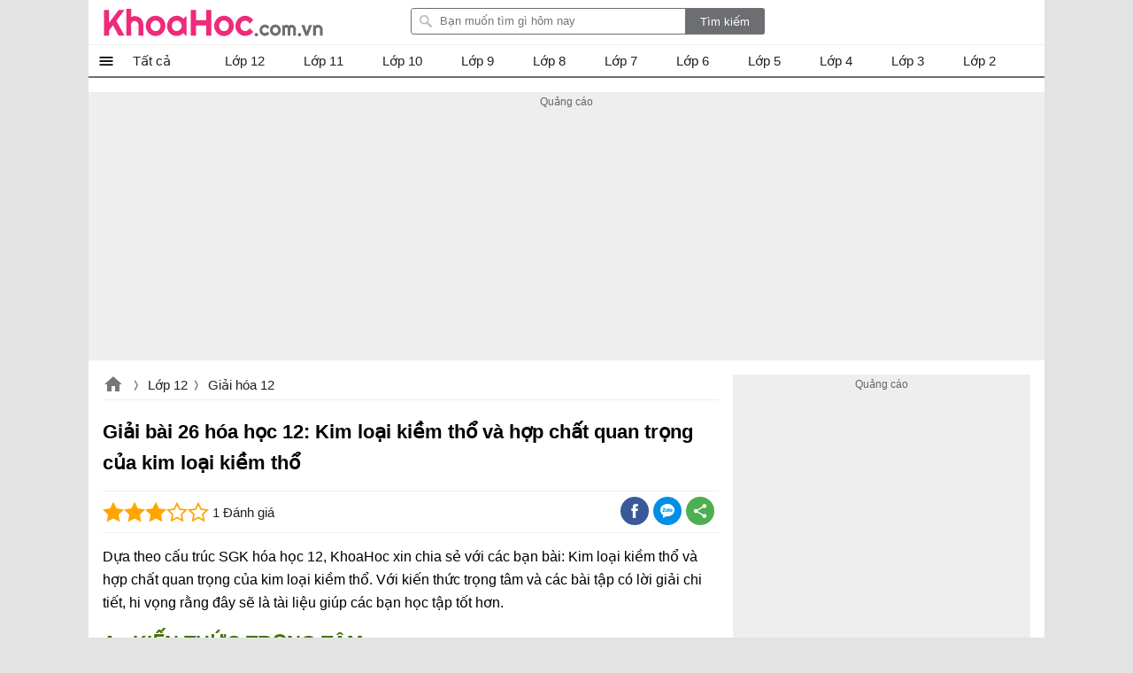

--- FILE ---
content_type: text/html; charset=utf-8
request_url: https://khoahoc.com.vn/ajax/topposts?taxonomyId=1&count=10
body_size: 862
content:
        <div class="taxbox topdownloads clearfix" id="topdownloads">
                <div class="title-top">
                    <span>Lớp 12 xem nhiều</span>
                </div>

    <ul class="listbox-view clearfix">
            <li class="list-item clearfix">
                <div class="list-item-title">
                    <a class="title" title="Đề 16: Luyện thi THPTQG m&#244;n H&#243;a năm 2018 " href="/de-16-luyen-thi-thptqg-mon-hoa-nam-2018-1333">
                        Đề 16: Luyện thi THPTQG môn Hóa năm 2018 
                    </a>
                    <a class="item-image" href="/de-16-luyen-thi-thptqg-mon-hoa-nam-2018-1333" title="Đề 16: Luyện thi THPTQG m&#244;n H&#243;a năm 2018 ">
                        
                        
                    </a>

                    <i></i>
                </div>
            </li>
            <li class="list-item clearfix">
                <div class="list-item-title">
                    <a class="title" title="Đề 8: Luyện thi THPTQG m&#244;n H&#243;a năm 2018 " href="/de-8-luyen-thi-thptqg-mon-hoa-nam-2018-1326">
                        Đề 8: Luyện thi THPTQG môn Hóa năm 2018 
                    </a>
                    <a class="item-image" href="/de-8-luyen-thi-thptqg-mon-hoa-nam-2018-1326" title="Đề 8: Luyện thi THPTQG m&#244;n H&#243;a năm 2018 ">
                        
                        
                    </a>

                    <i></i>
                </div>
            </li>
            <li class="list-item clearfix">
                <div class="list-item-title">
                    <a class="title" title="Đề 12: Luyện thi THPTQG m&#244;n Địa năm 2018" href="/de-12-luyen-thi-thptqg-mon-dia-nam-2018-1227">
                        Đề 12: Luyện thi THPTQG môn Địa năm 2018
                    </a>
                    <a class="item-image" href="/de-12-luyen-thi-thptqg-mon-dia-nam-2018-1227" title="Đề 12: Luyện thi THPTQG m&#244;n Địa năm 2018">
                        
                        
                    </a>

                    <i></i>
                </div>
            </li>
            <li class="list-item clearfix">
                <div class="list-item-title">
                    <a class="title" title="Đề thi thử THPT Quốc gia 2022 m&#244;n To&#225;n Ng&#244; Gia Tự - Đắk Lắk" href="/de-thi-thu-thpt-quoc-gia-2022-mon-toan-ngo-gia-tu-dak-lak-63968">
                        Đề thi thử THPT Quốc gia 2022 môn Toán Ngô Gia Tự - Đắk Lắk
                    </a>
                    <a class="item-image" href="/de-thi-thu-thpt-quoc-gia-2022-mon-toan-ngo-gia-tu-dak-lak-63968" title="Đề thi thử THPT Quốc gia 2022 m&#244;n To&#225;n Ng&#244; Gia Tự - Đắk Lắk">
                        
                        
                    </a>

                    <i>Đề thi thử THPT Quốc gia 2022 - có đáp án</i>
                </div>
            </li>
            <li class="list-item clearfix">
                <div class="list-item-title">
                    <a class="title" title="Đề 7: Luyện thi THPTQG m&#244;n H&#243;a năm 2018 " href="/de-7-luyen-thi-thptqg-mon-hoa-nam-2018-1325">
                        Đề 7: Luyện thi THPTQG môn Hóa năm 2018 
                    </a>
                    <a class="item-image" href="/de-7-luyen-thi-thptqg-mon-hoa-nam-2018-1325" title="Đề 7: Luyện thi THPTQG m&#244;n H&#243;a năm 2018 ">
                        
                        
                    </a>

                    <i></i>
                </div>
            </li>
            <li class="list-item clearfix">
                <div class="list-item-title">
                    <a class="title" title="B&#224;i 7: C&#244;ng d&#226;n với c&#225;c quyền d&#226;n chủ" href="/bai-7-cong-dan-voi-cac-quyen-dan-chu-352">
                        Bài 7: Công dân với các quyền dân chủ
                    </a>
                    <a class="item-image" href="/bai-7-cong-dan-voi-cac-quyen-dan-chu-352" title="B&#224;i 7: C&#244;ng d&#226;n với c&#225;c quyền d&#226;n chủ">
                        
                        
                    </a>

                    <i></i>
                </div>
            </li>
            <li class="list-item clearfix">
                <div class="list-item-title">
                    <a class="title" title="Gi&#225; trị nội dung v&#224; nghệ thuật trong Rừng x&#224; nu" href="/gia-tri-noi-dung-va-nghe-thuat-trong-rung-xa-nu-14091">
                        Giá trị nội dung và nghệ thuật trong Rừng xà nu
                    </a>
                    <a class="item-image" href="/gia-tri-noi-dung-va-nghe-thuat-trong-rung-xa-nu-14091" title="Gi&#225; trị nội dung v&#224; nghệ thuật trong Rừng x&#224; nu">
                        
                        
                    </a>

                    <i></i>
                </div>
            </li>
            <li class="list-item clearfix">
                <div class="list-item-title">
                    <a class="title" title="Đề 3b: Ph&#226;n t&#237;ch vẻ đẹp h&#236;nh tượng người l&#237;nh trong b&#224;i thơ T&#226;y Tiến của Quang Dũng." href="/de-3b-phan-tich-ve-dep-hinh-tuong-nguoi-linh-trong-bai-tho-tay-tien-cua-quang-dung-194">
                        Đề 3b: Phân tích vẻ đẹp hình tượng người lính trong bài thơ Tây Tiến của Quang Dũng.
                    </a>
                    <a class="item-image" href="/de-3b-phan-tich-ve-dep-hinh-tuong-nguoi-linh-trong-bai-tho-tay-tien-cua-quang-dung-194" title="Đề 3b: Ph&#226;n t&#237;ch vẻ đẹp h&#236;nh tượng người l&#237;nh trong b&#224;i thơ T&#226;y Tiến của Quang Dũng.">
                        
                        
                    </a>

                    <i></i>
                </div>
            </li>
            <li class="list-item clearfix">
                <div class="list-item-title">
                    <a class="title" title="Nghị luận x&#227; hội về tr&#225;ch nhiệm của thế hệ trẻ h&#244;m nay trước đất nước d&#226;n tộc" href="/nghi-luan-xa-hoi-ve-trach-nhiem-cua-the-he-tre-hom-nay-truoc-dat-nuoc-dan-toc-64448">
                        Nghị luận xã hội về trách nhiệm của thế hệ trẻ hôm nay trước đất nước dân tộc
                    </a>
                    <a class="item-image" href="/nghi-luan-xa-hoi-ve-trach-nhiem-cua-the-he-tre-hom-nay-truoc-dat-nuoc-dan-toc-64448" title="Nghị luận x&#227; hội về tr&#225;ch nhiệm của thế hệ trẻ h&#244;m nay trước đất nước d&#226;n tộc">
                        
                        
                    </a>

                    <i>Văn mẫu lớp 12</i>
                </div>
            </li>
            <li class="list-item clearfix">
                <div class="list-item-title">
                    <a class="title" title="Đ&#225;p &#225;n đề thi thử THPT quốc gia lần 20  năm 2017, tỉnh Nghệ An" href="/dap-de-thi-thu-thpt-quoc-gia-lan-20-nam-2017-tinh-nghe-16350">
                        Đáp án đề thi thử THPT quốc gia lần 20  năm 2017, tỉnh Nghệ An
                    </a>
                    <a class="item-image" href="/dap-de-thi-thu-thpt-quoc-gia-lan-20-nam-2017-tinh-nghe-16350" title="Đ&#225;p &#225;n đề thi thử THPT quốc gia lần 20  năm 2017, tỉnh Nghệ An">
                        
                        
                    </a>

                    <i></i>
                </div>
            </li>
    </ul>

        </div>


--- FILE ---
content_type: text/html; charset=utf-8
request_url: https://www.google.com/recaptcha/api2/aframe
body_size: 266
content:
<!DOCTYPE HTML><html><head><meta http-equiv="content-type" content="text/html; charset=UTF-8"></head><body><script nonce="S0pc4vQu5K09mGyhx3fo0A">/** Anti-fraud and anti-abuse applications only. See google.com/recaptcha */ try{var clients={'sodar':'https://pagead2.googlesyndication.com/pagead/sodar?'};window.addEventListener("message",function(a){try{if(a.source===window.parent){var b=JSON.parse(a.data);var c=clients[b['id']];if(c){var d=document.createElement('img');d.src=c+b['params']+'&rc='+(localStorage.getItem("rc::a")?sessionStorage.getItem("rc::b"):"");window.document.body.appendChild(d);sessionStorage.setItem("rc::e",parseInt(sessionStorage.getItem("rc::e")||0)+1);localStorage.setItem("rc::h",'1768752277637');}}}catch(b){}});window.parent.postMessage("_grecaptcha_ready", "*");}catch(b){}</script></body></html>